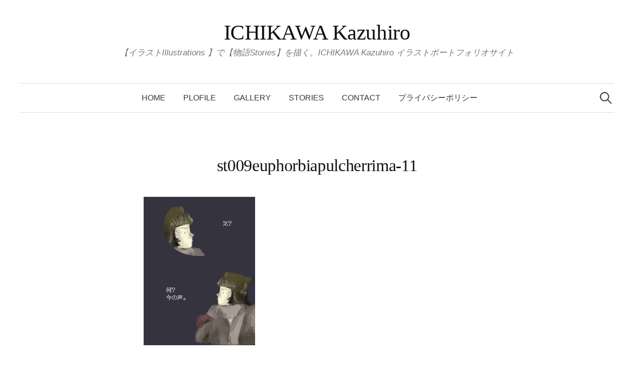

--- FILE ---
content_type: text/html; charset=UTF-8
request_url: https://ichikawa-kazuhiro.com/st009euphorbiapulcherrima-11-3/
body_size: 9406
content:
<!DOCTYPE html>
<html lang="ja"
	prefix="og: https://ogp.me/ns#" >
<head>
<meta charset="UTF-8">
<meta name="viewport" content="width=device-width, initial-scale=1">
<link rel="pingback" href="https://ichikawa-kazuhiro.com/xmlrpc.php">
<title>st009euphorbiapulcherrima-11 | ICHIKAWA Kazuhiro</title>

		<!-- All in One SEO 4.1.0.3 -->
		<meta name="google-site-verification" content="D4Ow7u1w6CNg2g7LKyG4uayTrRCLPOr8yYal4AlR7iY" />

		<!-- Global site tag (gtag.js) - Google Analytics -->
<script async src="https://www.googletagmanager.com/gtag/js?id=UA-149522657-1"></script>
<script>
 window.dataLayer = window.dataLayer || [];
 function gtag(){dataLayer.push(arguments);}
 gtag('js', new Date());

 gtag('config', 'UA-149522657-1');
</script>
		<meta property="og:site_name" content="ICHIKAWA Kazuhiro | 【イラストIllustrations 】で【物語Stories】を描く。ICHIKAWA Kazuhiro イラストポートフォリオサイト" />
		<meta property="og:type" content="article" />
		<meta property="og:title" content="st009euphorbiapulcherrima-11 | ICHIKAWA Kazuhiro" />
		<meta property="og:image" content="https://ichikawa-kazuhiro.com/wp-content/uploads/2019/10/190227【ローズ】ボタニカルイマジネーション_010-r.jpg" />
		<meta property="og:image:secure_url" content="https://ichikawa-kazuhiro.com/wp-content/uploads/2019/10/190227【ローズ】ボタニカルイマジネーション_010-r.jpg" />
		<meta property="og:image:width" content="1131" />
		<meta property="og:image:height" content="1600" />
		<meta property="article:published_time" content="2019-12-25T18:15:14Z" />
		<meta property="article:modified_time" content="2019-12-25T18:15:14Z" />
		<meta name="twitter:card" content="summary" />
		<meta name="twitter:domain" content="ichikawa-kazuhiro.com" />
		<meta name="twitter:title" content="st009euphorbiapulcherrima-11 | ICHIKAWA Kazuhiro" />
		<meta name="twitter:image" content="https://ichikawa-kazuhiro.com/wp-content/uploads/2019/10/190227【ローズ】ボタニカルイマジネーション_010-r.jpg" />
		<script type="application/ld+json" class="aioseo-schema">
			{"@context":"https:\/\/schema.org","@graph":[{"@type":"WebSite","@id":"https:\/\/ichikawa-kazuhiro.com\/#website","url":"https:\/\/ichikawa-kazuhiro.com\/","name":"ICHIKAWA Kazuhiro","description":"\u3010\u30a4\u30e9\u30b9\u30c8Illustrations \u3011\u3067\u3010\u7269\u8a9eStories\u3011\u3092\u63cf\u304f\u3002ICHIKAWA Kazuhiro \u30a4\u30e9\u30b9\u30c8\u30dd\u30fc\u30c8\u30d5\u30a9\u30ea\u30aa\u30b5\u30a4\u30c8","publisher":{"@id":"https:\/\/ichikawa-kazuhiro.com\/#person"}},{"@type":"Person","@id":"https:\/\/ichikawa-kazuhiro.com\/#person","name":"ichi","image":{"@type":"ImageObject","@id":"https:\/\/ichikawa-kazuhiro.com\/st009euphorbiapulcherrima-11-3\/#personImage","url":"https:\/\/secure.gravatar.com\/avatar\/0fc9bc1893f79a265e4f7af4c4655615?s=96&d=mm&r=g","width":"96","height":"96","caption":"ichi"},"sameAs":["https:\/\/www.instagram.com\/kazu_ichikawa\/"]},{"@type":"BreadcrumbList","@id":"https:\/\/ichikawa-kazuhiro.com\/st009euphorbiapulcherrima-11-3\/#breadcrumblist","itemListElement":[{"@type":"ListItem","@id":"https:\/\/ichikawa-kazuhiro.com\/#listItem","position":"1","item":{"@id":"https:\/\/ichikawa-kazuhiro.com\/#item","name":"\u30db\u30fc\u30e0","description":"\u7269\u8a9eSTORIES\u3092\u63cf\u304f\u3002ICHIKAWA Kazuhiro\u306e\u30a4\u30e9\u30b9\u30c8\u30ec\u30fc\u30b7\u30e7\u30f3\u30dd\u30fc\u30c8\u30d5\u30a9\u30ea\u30aa\u30b5\u30a4\u30c8\u3067\u3059\u3002 \u690d...","url":"https:\/\/ichikawa-kazuhiro.com\/"},"nextItem":"https:\/\/ichikawa-kazuhiro.com\/st009euphorbiapulcherrima-11-3\/#listItem"},{"@type":"ListItem","@id":"https:\/\/ichikawa-kazuhiro.com\/st009euphorbiapulcherrima-11-3\/#listItem","position":"2","item":{"@id":"https:\/\/ichikawa-kazuhiro.com\/st009euphorbiapulcherrima-11-3\/#item","name":"st009euphorbiapulcherrima-11","url":"https:\/\/ichikawa-kazuhiro.com\/st009euphorbiapulcherrima-11-3\/"},"previousItem":"https:\/\/ichikawa-kazuhiro.com\/#listItem"}]},{"@type":"Person","@id":"https:\/\/ichikawa-kazuhiro.com\/author\/ichikawa-kazuhiro\/#author","url":"https:\/\/ichikawa-kazuhiro.com\/author\/ichikawa-kazuhiro\/","name":"ichi","image":{"@type":"ImageObject","@id":"https:\/\/ichikawa-kazuhiro.com\/st009euphorbiapulcherrima-11-3\/#authorImage","url":"https:\/\/secure.gravatar.com\/avatar\/0fc9bc1893f79a265e4f7af4c4655615?s=96&d=mm&r=g","width":"96","height":"96","caption":"ichi"},"sameAs":["https:\/\/www.instagram.com\/kazu_ichikawa\/"]},{"@type":"ItemPage","@id":"https:\/\/ichikawa-kazuhiro.com\/st009euphorbiapulcherrima-11-3\/#itempage","url":"https:\/\/ichikawa-kazuhiro.com\/st009euphorbiapulcherrima-11-3\/","name":"st009euphorbiapulcherrima-11 | ICHIKAWA Kazuhiro","inLanguage":"ja","isPartOf":{"@id":"https:\/\/ichikawa-kazuhiro.com\/#website"},"breadcrumb":{"@id":"https:\/\/ichikawa-kazuhiro.com\/st009euphorbiapulcherrima-11-3\/#breadcrumblist"},"author":"https:\/\/ichikawa-kazuhiro.com\/st009euphorbiapulcherrima-11-3\/#author","creator":"https:\/\/ichikawa-kazuhiro.com\/st009euphorbiapulcherrima-11-3\/#author","datePublished":"2019-12-25T18:15:14+09:00","dateModified":"2019-12-25T18:15:14+09:00"}]}
		</script>
		<script type="text/javascript" >
			window.ga=window.ga||function(){(ga.q=ga.q||[]).push(arguments)};ga.l=+new Date;
			ga('create', "UA-149522657-1", 'auto');
			ga('send', 'pageview');
		</script>
		<script async src="https://www.google-analytics.com/analytics.js"></script>
		<!-- All in One SEO -->

<link rel='dns-prefetch' href='//webfonts.xserver.jp' />
<link rel='dns-prefetch' href='//fonts.googleapis.com' />
<link rel='dns-prefetch' href='//s.w.org' />
<link rel="alternate" type="application/rss+xml" title="ICHIKAWA Kazuhiro &raquo; フィード" href="https://ichikawa-kazuhiro.com/feed/" />
<link rel="alternate" type="application/rss+xml" title="ICHIKAWA Kazuhiro &raquo; コメントフィード" href="https://ichikawa-kazuhiro.com/comments/feed/" />
<link rel="alternate" type="application/rss+xml" title="ICHIKAWA Kazuhiro &raquo; st009euphorbiapulcherrima-11 のコメントのフィード" href="https://ichikawa-kazuhiro.com/feed/?attachment_id=3987" />
		<script type="text/javascript">
			window._wpemojiSettings = {"baseUrl":"https:\/\/s.w.org\/images\/core\/emoji\/13.0.1\/72x72\/","ext":".png","svgUrl":"https:\/\/s.w.org\/images\/core\/emoji\/13.0.1\/svg\/","svgExt":".svg","source":{"concatemoji":"https:\/\/ichikawa-kazuhiro.com\/wp-includes\/js\/wp-emoji-release.min.js?ver=5.7.14"}};
			!function(e,a,t){var n,r,o,i=a.createElement("canvas"),p=i.getContext&&i.getContext("2d");function s(e,t){var a=String.fromCharCode;p.clearRect(0,0,i.width,i.height),p.fillText(a.apply(this,e),0,0);e=i.toDataURL();return p.clearRect(0,0,i.width,i.height),p.fillText(a.apply(this,t),0,0),e===i.toDataURL()}function c(e){var t=a.createElement("script");t.src=e,t.defer=t.type="text/javascript",a.getElementsByTagName("head")[0].appendChild(t)}for(o=Array("flag","emoji"),t.supports={everything:!0,everythingExceptFlag:!0},r=0;r<o.length;r++)t.supports[o[r]]=function(e){if(!p||!p.fillText)return!1;switch(p.textBaseline="top",p.font="600 32px Arial",e){case"flag":return s([127987,65039,8205,9895,65039],[127987,65039,8203,9895,65039])?!1:!s([55356,56826,55356,56819],[55356,56826,8203,55356,56819])&&!s([55356,57332,56128,56423,56128,56418,56128,56421,56128,56430,56128,56423,56128,56447],[55356,57332,8203,56128,56423,8203,56128,56418,8203,56128,56421,8203,56128,56430,8203,56128,56423,8203,56128,56447]);case"emoji":return!s([55357,56424,8205,55356,57212],[55357,56424,8203,55356,57212])}return!1}(o[r]),t.supports.everything=t.supports.everything&&t.supports[o[r]],"flag"!==o[r]&&(t.supports.everythingExceptFlag=t.supports.everythingExceptFlag&&t.supports[o[r]]);t.supports.everythingExceptFlag=t.supports.everythingExceptFlag&&!t.supports.flag,t.DOMReady=!1,t.readyCallback=function(){t.DOMReady=!0},t.supports.everything||(n=function(){t.readyCallback()},a.addEventListener?(a.addEventListener("DOMContentLoaded",n,!1),e.addEventListener("load",n,!1)):(e.attachEvent("onload",n),a.attachEvent("onreadystatechange",function(){"complete"===a.readyState&&t.readyCallback()})),(n=t.source||{}).concatemoji?c(n.concatemoji):n.wpemoji&&n.twemoji&&(c(n.twemoji),c(n.wpemoji)))}(window,document,window._wpemojiSettings);
		</script>
		<style type="text/css">
img.wp-smiley,
img.emoji {
	display: inline !important;
	border: none !important;
	box-shadow: none !important;
	height: 1em !important;
	width: 1em !important;
	margin: 0 .07em !important;
	vertical-align: -0.1em !important;
	background: none !important;
	padding: 0 !important;
}
</style>
	<link rel='stylesheet' id='wp-block-library-css'  href='https://ichikawa-kazuhiro.com/wp-includes/css/dist/block-library/style.min.css?ver=5.7.14' type='text/css' media='all' />
<link rel='stylesheet' id='contact-form-7-css'  href='https://ichikawa-kazuhiro.com/wp-content/plugins/contact-form-7/includes/css/styles.css?ver=5.4' type='text/css' media='all' />
<link rel='stylesheet' id='swiper-css-library-css'  href='https://ichikawa-kazuhiro.com/wp-content/plugins/swiper-js-slider/public/css/library.css?ver=5.7.14' type='text/css' media='all' />
<link rel='stylesheet' id='swiper-css-main-css'  href='https://ichikawa-kazuhiro.com/wp-content/plugins/swiper-js-slider/public/css/main.css?ver=5.7.14' type='text/css' media='all' />
<link rel='stylesheet' id='wp-show-posts-css'  href='https://ichikawa-kazuhiro.com/wp-content/plugins/wp-show-posts/css/wp-show-posts-min.css?ver=1.1.3' type='text/css' media='all' />
<link rel='stylesheet' id='wpfront-scroll-top-css'  href='https://ichikawa-kazuhiro.com/wp-content/plugins/wpfront-scroll-top/css/wpfront-scroll-top.min.css?ver=2.0.4.04013' type='text/css' media='all' />
<link rel='stylesheet' id='graphy-font-css'  href='https://fonts.googleapis.com/css?family=Lora%3A400%2C400italic%2C700&#038;subset=latin%2Clatin-ext' type='text/css' media='all' />
<link rel='stylesheet' id='genericons-css'  href='https://ichikawa-kazuhiro.com/wp-content/themes/graphy/genericons/genericons.css?ver=3.4.1' type='text/css' media='all' />
<link rel='stylesheet' id='normalize-css'  href='https://ichikawa-kazuhiro.com/wp-content/themes/graphy/css/normalize.css?ver=4.1.1' type='text/css' media='all' />
<link rel='stylesheet' id='graphy-style-css'  href='https://ichikawa-kazuhiro.com/wp-content/themes/graphy/style.css?ver=2.3.2' type='text/css' media='all' />
<link rel='stylesheet' id='graphy-style-ja-css'  href='https://ichikawa-kazuhiro.com/wp-content/themes/graphy/css/ja.css' type='text/css' media='all' />
<script type='text/javascript' src='https://ichikawa-kazuhiro.com/wp-includes/js/jquery/jquery.min.js?ver=3.5.1' id='jquery-core-js'></script>
<script type='text/javascript' src='https://ichikawa-kazuhiro.com/wp-includes/js/jquery/jquery-migrate.min.js?ver=3.3.2' id='jquery-migrate-js'></script>
<script type='text/javascript' src='//webfonts.xserver.jp/js/xserver.js?ver=1.2.4' id='typesquare_std-js'></script>
<link rel="https://api.w.org/" href="https://ichikawa-kazuhiro.com/wp-json/" /><link rel="alternate" type="application/json" href="https://ichikawa-kazuhiro.com/wp-json/wp/v2/media/3987" /><link rel="EditURI" type="application/rsd+xml" title="RSD" href="https://ichikawa-kazuhiro.com/xmlrpc.php?rsd" />
<link rel="wlwmanifest" type="application/wlwmanifest+xml" href="https://ichikawa-kazuhiro.com/wp-includes/wlwmanifest.xml" /> 
<meta name="generator" content="WordPress 5.7.14" />
<link rel='shortlink' href='https://ichikawa-kazuhiro.com/?p=3987' />
<link rel="alternate" type="application/json+oembed" href="https://ichikawa-kazuhiro.com/wp-json/oembed/1.0/embed?url=https%3A%2F%2Fichikawa-kazuhiro.com%2Fst009euphorbiapulcherrima-11-3%2F" />
<link rel="alternate" type="text/xml+oembed" href="https://ichikawa-kazuhiro.com/wp-json/oembed/1.0/embed?url=https%3A%2F%2Fichikawa-kazuhiro.com%2Fst009euphorbiapulcherrima-11-3%2F&#038;format=xml" />
	<style type="text/css">
		/* Colors */
				
			</style>
	<link rel="icon" href="https://ichikawa-kazuhiro.com/wp-content/uploads/2019/10/cropped-190227【ローズ】ボタニカルイマジネーション_011-r-32x32.jpg" sizes="32x32" />
<link rel="icon" href="https://ichikawa-kazuhiro.com/wp-content/uploads/2019/10/cropped-190227【ローズ】ボタニカルイマジネーション_011-r-192x192.jpg" sizes="192x192" />
<link rel="apple-touch-icon" href="https://ichikawa-kazuhiro.com/wp-content/uploads/2019/10/cropped-190227【ローズ】ボタニカルイマジネーション_011-r-180x180.jpg" />
<meta name="msapplication-TileImage" content="https://ichikawa-kazuhiro.com/wp-content/uploads/2019/10/cropped-190227【ローズ】ボタニカルイマジネーション_011-r-270x270.jpg" />
		<style type="text/css" id="wp-custom-css">
			/* 全体 --------------------------------------- */	
body{
	font-family:sans-serif;
}


taggroup-font p{
	font-family:serif;
}


/* スマホ用 --------------------------------------- */	
@media screen and ( max-width:479px )
{
.post-inner {
	max-width:90%;
	}
}


/* WP-Show-Posts --------------------------------------- */	
.wp-show-posts-columns .wp-show-posts-inner {
  margin: 0 0 0px 20px !important;
}



/* Swiper --------------------------------------- */	
.swiper-container  {
	width: 480px;
	height:auto;
	background-color: #252525;
	padding: 30px 0;
	margin:0px auto;
}

.swiper-wrapper  {
	width: 480px;
	height:auto;
}

.swiper-wrapper img {
	width: 480px;
	height:auto;
}

.wp-block-quote {
	font-size:16px;
}

.swiper-pagination-bullet-active {
	width: 6px; /* 幅 */
	height: 6px; /* 高さ */
	color: #000;
	background: #9acd32; /* 色：緑 */
	opacity: 0; /* 半透明（デフォルトでは0.2） */
}

.swiper-pagination-bullet {
	width: 6px; /* 幅 */
	height: 6px; /* 高さ */
	color: #000;
	background: #9acd32; /* 色：緑 */
	opacity: 0.5; /* 半透明（デフォルトでは0.2） */
}


@media screen and ( max-width:479px )
{
figure.swiper-alignfull{
	width: 100vw;
	position: relative;
	left: 50%;
	transform: translateX(-50%);
	background-color: #252525;
	padding: 80px 0;
	margin:0 auto;
}
}

.swiper-pagination-bullet {
	width: 6px; /* 幅 */
	height: 6px; /* 高さ */
	background: #9acd32; /* 色：緑 */
	opacity: 0.5; /* 半透明（デフォルトでは0.2） */
}


.swiper-button-next{
    position: absolute;
    top: 50%;
    width: 0px;
    height: 0px;
    margin-top: -22px;
    z-index: 10;
    cursor: pointer;
    background-size: 27px 44px;
    background-position: center;
    background-repeat: no-repeat;
    border-left: 12px solid #000;
    border-top: 12px solid transparent;
    border-bottom: 12px solid transparent;
	background-image: none;}

.swiper-button-prev{
    position: absolute;
    top: 50%;
    width: 0px;
    height: 0px;
    margin-top: -22px;
    z-index: 10;
    cursor: pointer;
    background-size: 25px 44px;
    background-position: center;
    background-repeat: no-repeat;
    border-right: 0px solid #000;
    border-top: 12px solid  transparent;
    border-bottom: 12px solid transparent;
	background-image: none;}

.swiper-pagination {
	font-size: 12px; /* サイズ */
	color: #CCC; /* 文字色 */
}



	/* 強制的に大文字 --------------------------------------- */	
h1.hero-title {
	font-size: 3.0rem;
		text-transform: none;
}

	/* アイキャッチ画像調整 --------------------------------------- */	
	#header-image img {
	display:none;
}


	/* figure横幅80%くらい---- */	
figure.alignfull02{
	height:95vh;
	width: 90vw;
		margin-left: calc(-90vw / 2 + 100% / 2);
	margin-right: calc(-90vw / 2 + 100% / 2);
}



	/* iframe （一時） --------------------------------------- */	
.iframe-test {
	text-align: center; 
	margin-top:0px;
	width:650px;
	height:800px;
	border;0;
	}


@media screen and ( max-height:950px )
{
.iframe-test {
	text-align: center; 
	margin-top:0px;
	width:500px;
	height:650px;
}


@media screen and ( max-height:700px )
{
.iframe-test {
	text-align: center; 
	margin-top:0px;
	width:500px;
	height:500px;
}
	
}






		</style>
		</head>

<body class="attachment attachment-template-default single single-attachment postid-3987 attachmentid-3987 attachment-jpeg no-sidebar footer-0 has-avatars">

<div id="page" class="hfeed site">
	<a class="skip-link screen-reader-text" href="#content">コンテンツへスキップ</a>

	<header id="masthead" class="site-header">

		<div class="site-branding">
					<div class="site-title"><a href="https://ichikawa-kazuhiro.com/" rel="home">ICHIKAWA Kazuhiro</a></div>
						<div class="site-description">【イラストIllustrations 】で【物語Stories】を描く。ICHIKAWA Kazuhiro イラストポートフォリオサイト</div>
						</div><!-- .site-branding -->

				<nav id="site-navigation" class="main-navigation">
			<button class="menu-toggle"><span class="menu-text">メニュー</span></button>
			<div class="menu-menu-1-container"><ul id="menu-menu-1" class="menu"><li id="menu-item-275" class="menu-item menu-item-type-custom menu-item-object-custom menu-item-home menu-item-275"><a href="https://ichikawa-kazuhiro.com/">Home</a></li>
<li id="menu-item-42" class="menu-item menu-item-type-post_type menu-item-object-page menu-item-42"><a href="https://ichikawa-kazuhiro.com/profile/">PLOFILE</a></li>
<li id="menu-item-2994" class="menu-item menu-item-type-post_type menu-item-object-page menu-item-2994"><a href="https://ichikawa-kazuhiro.com/gallery-01/">GALLERY</a></li>
<li id="menu-item-458" class="menu-item menu-item-type-post_type menu-item-object-page menu-item-458"><a href="https://ichikawa-kazuhiro.com/stories/">STORIES</a></li>
<li id="menu-item-155" class="menu-item menu-item-type-post_type menu-item-object-page menu-item-155"><a href="https://ichikawa-kazuhiro.com/contact/">CONTACT</a></li>
<li id="menu-item-23" class="menu-item menu-item-type-post_type menu-item-object-page menu-item-privacy-policy menu-item-23"><a href="https://ichikawa-kazuhiro.com/privacy-policy/">プライバシーポリシー</a></li>
</ul></div>						<form role="search" method="get" class="search-form" action="https://ichikawa-kazuhiro.com/">
				<label>
					<span class="screen-reader-text">検索:</span>
					<input type="search" class="search-field" placeholder="検索&hellip;" value="" name="s" />
				</label>
				<input type="submit" class="search-submit" value="検索" />
			</form>					</nav><!-- #site-navigation -->
		
		
	</header><!-- #masthead -->

	<div id="content" class="site-content">

	<div id="primary" class="content-area">
		<main id="main" class="site-main">

		
			
<div class="post-full post-full-summary">
	<article id="post-3987" class="post-3987 attachment type-attachment status-inherit hentry">
		<header class="entry-header">
			<div class="cat-links"></div><!-- .cat-links -->
			<h1 class="entry-title">st009euphorbiapulcherrima-11</h1>
								</header><!-- .entry-header -->

		<div class="entry-content">
			<p class="attachment"><a href='https://ichikawa-kazuhiro.com/wp-content/uploads/2019/12/st009euphorbiapulcherrima-11.jpg'><img width="225" height="300" src="https://ichikawa-kazuhiro.com/wp-content/uploads/2019/12/st009euphorbiapulcherrima-11-225x300.jpg" class="attachment-medium size-medium" alt="" loading="lazy" srcset="https://ichikawa-kazuhiro.com/wp-content/uploads/2019/12/st009euphorbiapulcherrima-11-225x300.jpg 225w, https://ichikawa-kazuhiro.com/wp-content/uploads/2019/12/st009euphorbiapulcherrima-11-700x934.jpg 700w, https://ichikawa-kazuhiro.com/wp-content/uploads/2019/12/st009euphorbiapulcherrima-11-508x678.jpg 508w, https://ichikawa-kazuhiro.com/wp-content/uploads/2019/12/st009euphorbiapulcherrima-11.jpg 750w" sizes="(max-width: 225px) 100vw, 225px" /></a></p>
No tags for this post.					</div><!-- .entry-content -->

		
			<div class="author-profile">
		<div class="author-profile-avatar">
			<img alt='' src='https://secure.gravatar.com/avatar/0fc9bc1893f79a265e4f7af4c4655615?s=90&#038;d=mm&#038;r=g' srcset='https://secure.gravatar.com/avatar/0fc9bc1893f79a265e4f7af4c4655615?s=180&#038;d=mm&#038;r=g 2x' class='avatar avatar-90 photo' height='90' width='90' loading='lazy'/>		</div><!-- .author-profile-avatar -->
		<div class="author-profile-meta">
			<div class="author-profile-name"><strong>ichi</strong></div>
		</div><!-- .author-profile-meta -->
		<div class="author-profile-description">
			【人】【自然】【科学】。あらゆるものに【物語】があります。
専門的で【とっつきにくい】ことを【楽しく分かりやすく】表現できることは【イラストレーション】の力です。
イラストレーションというツールを活用して、知られざる【物語】を多くの方々で共有し、その【物語】と通して【ヒト】と【ヒト】の【つながり】がさらに深まるような作品を描きたいと思っています。			<a class="author-profile-description-link" href="https://ichikawa-kazuhiro.com/author/ichikawa-kazuhiro/" rel="author">ichi の投稿をすべて表示</a>
		</div><!-- .author-profile-description -->
	</div><!-- .author-profile -->
	
	</article><!-- #post-## -->
</div><!-- .post-full -->

	<nav class="navigation post-navigation">
		<h2 class="screen-reader-text">投稿ナビゲーション</h2>
		<div class="nav-links">
			<div class="nav-previous"><div class="post-nav-title">古い投稿</div><a href="https://ichikawa-kazuhiro.com/st009euphorbiapulcherrima-11-3/" rel="prev">st009euphorbiapulcherrima-11</a></div>		</div><!-- .nav-links -->
	</nav><!-- .post-navigation -->
	

			
<div id="comments" class="comments-area">

	
	
	
		<div id="respond" class="comment-respond">
		<h3 id="reply-title" class="comment-reply-title">コメントする <small><a rel="nofollow" id="cancel-comment-reply-link" href="/st009euphorbiapulcherrima-11-3/#respond" style="display:none;">コメントをキャンセル</a></small></h3><form action="https://ichikawa-kazuhiro.com/wp-comments-post.php" method="post" id="commentform" class="comment-form" novalidate><p class="comment-notes"><span id="email-notes">メールアドレスが公開されることはありません。</span></p><p class="comment-form-comment"><label for="comment">コメント</label> <textarea id="comment" name="comment" cols="45" rows="8" maxlength="65525" required="required"></textarea></p><p class="comment-form-author"><label for="author">名前</label> <input id="author" name="author" type="text" value="" size="30" maxlength="245" /></p>
<p class="comment-form-email"><label for="email">メール</label> <input id="email" name="email" type="email" value="" size="30" maxlength="100" aria-describedby="email-notes" /></p>
<p class="comment-form-url"><label for="url">サイト</label> <input id="url" name="url" type="url" value="" size="30" maxlength="200" /></p>
<p class="comment-form-cookies-consent"><input id="wp-comment-cookies-consent" name="wp-comment-cookies-consent" type="checkbox" value="yes" /> <label for="wp-comment-cookies-consent">次回のコメントで使用するためブラウザーに自分の名前、メールアドレス、サイトを保存する。</label></p>
<p class="form-submit"><input name="submit" type="submit" id="submit" class="submit" value="コメントを送信" /> <input type='hidden' name='comment_post_ID' value='3987' id='comment_post_ID' />
<input type='hidden' name='comment_parent' id='comment_parent' value='0' />
</p><p style="display: none;"><input type="hidden" id="akismet_comment_nonce" name="akismet_comment_nonce" value="28c8f90a2a" /></p><input type="hidden" id="ak_js" name="ak_js" value="91"/><textarea name="ak_hp_textarea" cols="45" rows="8" maxlength="100" style="display: none !important;"></textarea></form>	</div><!-- #respond -->
	
</div><!-- #comments -->

		
		</main><!-- #main -->
	</div><!-- #primary -->


	</div><!-- #content -->

	<footer id="colophon" class="site-footer">

		
		<div class="site-bottom">

			<div class="site-info">
				<div class="site-copyright">
					&copy; 2026 <a href="https://ichikawa-kazuhiro.com/" rel="home">ICHIKAWA Kazuhiro</a>
				</div><!-- .site-copyright -->
				<div class="site-credit">
					Powered by <a href="https://ja.wordpress.org/">WordPress</a>				<span class="site-credit-sep"> | </span>
					Theme: <a href="http://themegraphy.com/ja/wordpress-themes/graphy/">Graphy</a> by Themegraphy				</div><!-- .site-credit -->
			</div><!-- .site-info -->

		</div><!-- .site-bottom -->

	</footer><!-- #colophon -->
</div><!-- #page -->

        <div id="wpfront-scroll-top-container">
            <img src="https://ichikawa-kazuhiro.com/wp-content/plugins/wpfront-scroll-top/images/icons/1.png" alt="" />        </div>
                <script type="text/javascript">
            function wpfront_scroll_top_init() {
                if (typeof wpfront_scroll_top === "function" && typeof jQuery !== "undefined") {
                    wpfront_scroll_top({"scroll_offset":100,"button_width":50,"button_height":50,"button_opacity":0.8000000000000000444089209850062616169452667236328125,"button_fade_duration":200,"scroll_duration":400,"location":1,"marginX":20,"marginY":30,"hide_iframe":false,"auto_hide":true,"auto_hide_after":2,"button_action":"top","button_action_element_selector":"","button_action_container_selector":"html, body","button_action_element_offset":0});
                } else {
                    setTimeout(wpfront_scroll_top_init, 100);
                }
            }
            wpfront_scroll_top_init();
        </script>
        <script type='text/javascript' src='https://ichikawa-kazuhiro.com/wp-includes/js/dist/vendor/wp-polyfill.min.js?ver=7.4.4' id='wp-polyfill-js'></script>
<script type='text/javascript' id='wp-polyfill-js-after'>
( 'fetch' in window ) || document.write( '<script src="https://ichikawa-kazuhiro.com/wp-includes/js/dist/vendor/wp-polyfill-fetch.min.js?ver=3.0.0"></scr' + 'ipt>' );( document.contains ) || document.write( '<script src="https://ichikawa-kazuhiro.com/wp-includes/js/dist/vendor/wp-polyfill-node-contains.min.js?ver=3.42.0"></scr' + 'ipt>' );( window.DOMRect ) || document.write( '<script src="https://ichikawa-kazuhiro.com/wp-includes/js/dist/vendor/wp-polyfill-dom-rect.min.js?ver=3.42.0"></scr' + 'ipt>' );( window.URL && window.URL.prototype && window.URLSearchParams ) || document.write( '<script src="https://ichikawa-kazuhiro.com/wp-includes/js/dist/vendor/wp-polyfill-url.min.js?ver=3.6.4"></scr' + 'ipt>' );( window.FormData && window.FormData.prototype.keys ) || document.write( '<script src="https://ichikawa-kazuhiro.com/wp-includes/js/dist/vendor/wp-polyfill-formdata.min.js?ver=3.0.12"></scr' + 'ipt>' );( Element.prototype.matches && Element.prototype.closest ) || document.write( '<script src="https://ichikawa-kazuhiro.com/wp-includes/js/dist/vendor/wp-polyfill-element-closest.min.js?ver=2.0.2"></scr' + 'ipt>' );( 'objectFit' in document.documentElement.style ) || document.write( '<script src="https://ichikawa-kazuhiro.com/wp-includes/js/dist/vendor/wp-polyfill-object-fit.min.js?ver=2.3.4"></scr' + 'ipt>' );
</script>
<script type='text/javascript' src='https://ichikawa-kazuhiro.com/wp-includes/js/dist/hooks.min.js?ver=d0188aa6c336f8bb426fe5318b7f5b72' id='wp-hooks-js'></script>
<script type='text/javascript' src='https://ichikawa-kazuhiro.com/wp-includes/js/dist/i18n.min.js?ver=6ae7d829c963a7d8856558f3f9b32b43' id='wp-i18n-js'></script>
<script type='text/javascript' id='wp-i18n-js-after'>
wp.i18n.setLocaleData( { 'text direction\u0004ltr': [ 'ltr' ] } );
</script>
<script type='text/javascript' src='https://ichikawa-kazuhiro.com/wp-includes/js/dist/vendor/lodash.min.js?ver=4.17.21' id='lodash-js'></script>
<script type='text/javascript' id='lodash-js-after'>
window.lodash = _.noConflict();
</script>
<script type='text/javascript' src='https://ichikawa-kazuhiro.com/wp-includes/js/dist/url.min.js?ver=7c99a9585caad6f2f16c19ecd17a86cd' id='wp-url-js'></script>
<script type='text/javascript' id='wp-api-fetch-js-translations'>
( function( domain, translations ) {
	var localeData = translations.locale_data[ domain ] || translations.locale_data.messages;
	localeData[""].domain = domain;
	wp.i18n.setLocaleData( localeData, domain );
} )( "default", {"translation-revision-date":"2025-10-03 12:48:34+0000","generator":"GlotPress\/4.0.1","domain":"messages","locale_data":{"messages":{"":{"domain":"messages","plural-forms":"nplurals=1; plural=0;","lang":"ja_JP"},"You are probably offline.":["\u73fe\u5728\u30aa\u30d5\u30e9\u30a4\u30f3\u306e\u3088\u3046\u3067\u3059\u3002"],"Media upload failed. If this is a photo or a large image, please scale it down and try again.":["\u30e1\u30c7\u30a3\u30a2\u306e\u30a2\u30c3\u30d7\u30ed\u30fc\u30c9\u306b\u5931\u6557\u3057\u307e\u3057\u305f\u3002 \u5199\u771f\u307e\u305f\u306f\u5927\u304d\u306a\u753b\u50cf\u306e\u5834\u5408\u306f\u3001\u7e2e\u5c0f\u3057\u3066\u3082\u3046\u4e00\u5ea6\u304a\u8a66\u3057\u304f\u3060\u3055\u3044\u3002"],"An unknown error occurred.":["\u4e0d\u660e\u306a\u30a8\u30e9\u30fc\u304c\u767a\u751f\u3057\u307e\u3057\u305f\u3002"],"The response is not a valid JSON response.":["\u8fd4\u7b54\u304c\u6b63\u3057\u3044 JSON \u30ec\u30b9\u30dd\u30f3\u30b9\u3067\u306f\u3042\u308a\u307e\u305b\u3093\u3002"]}},"comment":{"reference":"wp-includes\/js\/dist\/api-fetch.js"}} );
</script>
<script type='text/javascript' src='https://ichikawa-kazuhiro.com/wp-includes/js/dist/api-fetch.min.js?ver=25cbf3644d200bdc5cab50e7966b5b03' id='wp-api-fetch-js'></script>
<script type='text/javascript' id='wp-api-fetch-js-after'>
wp.apiFetch.use( wp.apiFetch.createRootURLMiddleware( "https://ichikawa-kazuhiro.com/wp-json/" ) );
wp.apiFetch.nonceMiddleware = wp.apiFetch.createNonceMiddleware( "a0672e4840" );
wp.apiFetch.use( wp.apiFetch.nonceMiddleware );
wp.apiFetch.use( wp.apiFetch.mediaUploadMiddleware );
wp.apiFetch.nonceEndpoint = "https://ichikawa-kazuhiro.com/wp-admin/admin-ajax.php?action=rest-nonce";
</script>
<script type='text/javascript' id='contact-form-7-js-extra'>
/* <![CDATA[ */
var wpcf7 = [];
/* ]]> */
</script>
<script type='text/javascript' src='https://ichikawa-kazuhiro.com/wp-content/plugins/contact-form-7/includes/js/index.js?ver=5.4' id='contact-form-7-js'></script>
<script type='text/javascript' src='https://ichikawa-kazuhiro.com/wp-content/plugins/swiper-js-slider/public/js/library.js?ver=4.5.0' id='swiper-js-library-js'></script>
<script type='text/javascript' src='https://ichikawa-kazuhiro.com/wp-content/plugins/swiper-js-slider/public/js/main.js?ver=1.0.0' id='swiper-js-main-js'></script>
<script type='text/javascript' src='https://ichikawa-kazuhiro.com/wp-content/plugins/wpfront-scroll-top/js/wpfront-scroll-top.min.js?ver=2.0.4.04013' id='wpfront-scroll-top-js'></script>
<script type='text/javascript' src='https://ichikawa-kazuhiro.com/wp-content/themes/graphy/js/jquery.fitvids.js?ver=1.1' id='fitvids-js'></script>
<script type='text/javascript' src='https://ichikawa-kazuhiro.com/wp-content/themes/graphy/js/skip-link-focus-fix.js?ver=20160525' id='graphy-skip-link-focus-fix-js'></script>
<script type='text/javascript' src='https://ichikawa-kazuhiro.com/wp-content/themes/graphy/js/navigation.js?ver=20160525' id='graphy-navigation-js'></script>
<script type='text/javascript' src='https://ichikawa-kazuhiro.com/wp-content/themes/graphy/js/doubletaptogo.min.js?ver=1.0.0' id='double-tap-to-go-js'></script>
<script type='text/javascript' src='https://ichikawa-kazuhiro.com/wp-includes/js/comment-reply.min.js?ver=5.7.14' id='comment-reply-js'></script>
<script type='text/javascript' src='https://ichikawa-kazuhiro.com/wp-content/themes/graphy/js/functions.js?ver=20160822' id='graphy-functions-js'></script>
<script type='text/javascript' src='https://ichikawa-kazuhiro.com/wp-includes/js/wp-embed.min.js?ver=5.7.14' id='wp-embed-js'></script>
<script async="async" type='text/javascript' src='https://ichikawa-kazuhiro.com/wp-content/plugins/akismet/_inc/form.js?ver=4.1.9' id='akismet-form-js'></script>

</body>
</html>
